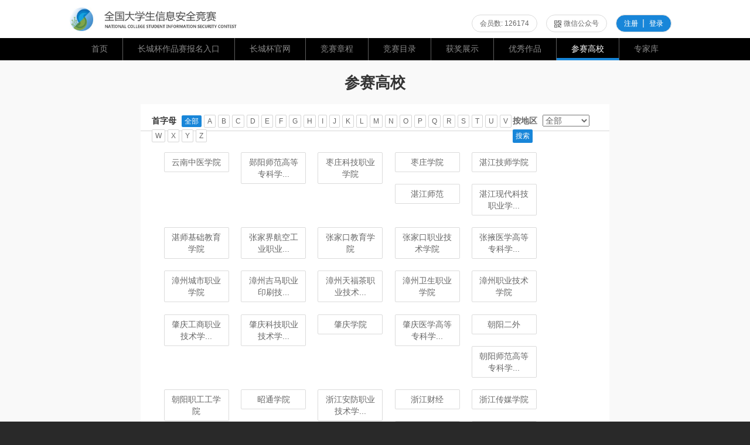

--- FILE ---
content_type: text/html; charset=UTF-8
request_url: http://www.ciscn.cn/school?first_letter=&province=&page=55
body_size: 9194
content:
<!DOCTYPE html>
<html lang="en">
<head>
    <meta charset="utf-8">
    <meta http-equiv="X-UA-Compatible" content="IE=edge">
    <meta name="viewport" content="width=device-width, initial-scale=1">
    <link rel="shortcut icon" href="/favicon.ico"/>
    <link rel="apple-touch-icon" href="/favicon.ico"/>

    <title>全国大学生信息安全竞赛官方网站</title>

    <!-- Styles -->
        <link href="http://www.ciscn.cn/assets/css/bootstrap.min.css" rel="stylesheet">
    <link href="http://www.ciscn.cn/assets/css/bootstrap-theme.min.css" rel="stylesheet">
    <link href="http://www.ciscn.cn/assets/bootstrap-datetimepicker/datetimepicker.css" rel="stylesheet">
    <link href="http://www.ciscn.cn/assets/css/unslider.css" rel="stylesheet">
    <link href="http://www.ciscn.cn/assets/css/unslider.dots.css" rel="stylesheet">
    <link href="http://www.ciscn.cn/assets/css/style.css?23df8hn" rel="stylesheet">
    <link href="http://www.ciscn.cn/assets/css/typeaheadjs.css" rel="stylesheet">
    <!-- JavaScripts -->
        <script src="http://www.ciscn.cn/assets/js/jquery.min.js"></script>
    <script src="http://www.ciscn.cn/assets/js/bootstrap.min.js"></script>
    <script src="http://www.ciscn.cn/assets/js/validator.min.js"></script>
    <script src="http://www.ciscn.cn/assets/js/unslider.min.js"></script>
    <script src="http://www.ciscn.cn/assets/bootstrap-datetimepicker/moment.js"></script>
    <script src="http://www.ciscn.cn/assets/bootstrap-datetimepicker/datetimepicker.min.js"></script>
    <script src="http://www.ciscn.cn/assets/js/layer.js"></script>
    <script src="http://www.ciscn.cn/assets/js/bootstrap-treeview.min.js"></script>
    <script src="http://www.ciscn.cn/laravel-u-editor/ueditor.config.js"></script>
<script src="http://www.ciscn.cn/laravel-u-editor/ueditor.all.min.js"></script>
<script src="http://www.ciscn.cn/laravel-u-editor/lang/zh-cn/zh-cn.js"></script>    <style>
        html {
            background: #292929;
        }
        .fa-btn {
            margin-right: 6px;
        }

        @media (min-width: 768px) {
            .nav-tabs.nav-justified > li {
                display: table-cell;
                width: 1%;
                background: url(http://www.ciscn.cn/assets/images/r-line.jpg) no-repeat right center;
            }

            .nav-tabs.nav-justified > li:last-child {
                background: none;
            }

            .nav-tabs.nav-justified > li > a {
                border: none;
                color: #494949;
                font-size: 15px;
                font-weight: bold;
            }

            .navbar-default .navbar-nav > li > a:hover {
                color: #777;
                background: #fff;
            }
        }

        .navbar-default {
            padding-bottom: 0 !important;
            margin: 0 !important;
            border: none;
        }

        .navbar-header {
            margin-left: 9.3vw;
        }

        .home-header-right {
            display: flex !important;
            align-content: center;
            align-items: center;
            margin-right: 9.3vw !important;
        }
        .logo-container {
            height: unset !important;
            padding: 0 !important;
            margin: 1.77vh 0;
        }
        .vip-count {
            font-size: 12px !important;
            font-weight: 500 !important;
            color: #666666 !important;
            border: 1px solid #dbdbdb !important;
            border-radius: 16px !important;
            background: #FFF !important;
            padding: 6px 13px !important;
            position: relative !important;
            cursor: pointer !important;
            margin-top: 0 !important;;
        }

        .btn-item {
            font-size: 12px !important;
            font-weight: 500 !important;
            color: #fff !important;
            padding: 0 !important;
            height: 20px !important;
        }

        .split-line {
            width: 1px;
            height: 14px;
            margin: 0 8.5px;
            border: 1px solid #9ec8e8;
        }

        .btn-item:hover, .btn-item:focus, .btn-item:active {
            color: #fff !important;
            background: none !important;
        }

        .btn-list {
            display: flex !important;
            align-items: center !important;
            background: #1886d9 !important;
            margin-right: 0 !important;
        }

        .ul-li {
            display: flex !important;
            align-items: center !important;
            height: 30px;
            margin-right: 15px;
            background: #ffffff;
            border: 1px solid #dbdbdb;
            border-radius: 16px;
        }

        #spark-navbar-collapse {
            width: 100% !important;
            padding: 0;
            border: none !important;
        }

        .menu-list {
            display: flex !important;
            flex-direction: row;
            align-items: center;
            justify-content: center;
            width: 100% !important;
            height: 5.2vh !important;
            background: #000 !important;
            margin: 0 !important;
            padding: 0 !important;
        }
        .menu-list li {
            height: 100%;
            list-style-type: none;
            border-right: 1px solid #5e5e5e;
        }
        .menu-list li:last-child{
            border: none;
        }
        .menu-list a {
            height: 5.2vh;
            line-height: 5.2vh;
            padding: 0 25px !important;
            background: #000 !important;
            font-size: 14px;
            font-weight: 500;
            color: #888888 !important;
            text-decoration: none;
        }
        .menu-list li:hover, .menu-list li:active {
            text-decoration: none !important;
            color: #FFF !important;
        }
        .menu-list li a:hover, .menu-list li a:active {
            color: #FFF !important;
        }
        .menu-active {
            color: #FFF !important;
            border-bottom: 4px solid #1886D9 !important;
        }
        .menu-active a {
            color: #FFF !important;
        }

        html {
            -ms-overflow-style: -ms-autohiding-scrollbar !important;
        }
        /* 设置滚动条的样式 */
        ::-webkit-scrollbar {
            /*width: 5px;*/
            width: 0;
            height: 5px;
            /*width: 0;*/
        }

        /* 滚动槽 */
        ::-webkit-scrollbar-track {
            background: #022e3e;
        }

        /* 滚动条滑块 */
        ::-webkit-scrollbar-thumb {
            border-radius: 10px;
            background: #045e72;
        }

        /* 边角 */
        ::-webkit-scrollbar-corner {
            background: #023e4c;
        }

        /* 滚动条两端的按钮 */
        ::-webkit-scrollbar-button {
            background: #023e4c;
        }

        /* 设置滚动条的样式 */
        .message-count {
            position: absolute;
            margin: -5px 0 0 -8px;
            background: none;
            color: red;
        }
        /* Chrome/Opera/Safari */
        ::-webkit-input-placeholder {
            color: #d5d5d5;
            font-weight: 400;
        }

        /* Firefox 19+ */
        ::-moz-placeholder {
            color: #d5d5d5;
            font-weight: 400;
        }

        /* IE 10+ */
        :-ms-input-placeholder {
            color: #d5d5d5;
            font-weight: 400;
        }

        /* Firefox 18- */
        :-moz-placeholder {
            color: #d5d5d5;
            font-weight: 400;
        }
        .home-logo {
            width: 22.23vw !important;
        }
        th, td {
            text-align: center;
        }
    </style>
        </head>
<body id="app-layout">
<div class="new-container" style="background:#fff;padding:0;">
    <nav class="navbar navbar-default">
        <div class="new-container">
            <div class="navbar-header">
                <div class="navbar-brand navbar-logo logo-container"><img src="http://www.ciscn.cn/assets/images/logo.jpg"
                                                                          class="img-responsive home-logo"></div>
                <!-- Collapsed Hamburger -->
                <button type="button" class="navbar-toggle collapsed" data-toggle="collapse"
                        data-target="#spark-navbar-collapse">
                    <span class="sr-only">Toggle Navigation</span>
                    <span class="icon-bar"></span>
                    <span class="icon-bar"></span>
                    <span class="icon-bar"></span>
                </button>

                <!-- Branding Image -->
            <!--a class="navbar-brand" href="http://www.ciscn.cn">
                    全国大学生信息安全竞赛官方网站
                    </a-->
            </div>
            <div class="navbar-collapse">
                <!-- Right Side Of Navbar -->
                <ul class="nav navbar-nav navbar-right js-pc home-header-right">
                    <!-- Authentication Links -->
                    <li class="vip-count ul-li">
                        会员数: 126174
                    </li>
                    <li><a href="#" class="js-zc vip-count ul-li"
                           id="showQuestions">
                            <span class="glyphicon glyphicon-qrcode" style="margin-right: 4px;"></span>
                                                        微信公众号</a>
                        <img src="http://www.ciscn.cn/assets/images/questions.jpg"
                             style="position: absolute;z-index: 9999;display: none" height="180px">
                    </li>
                                                                                            <li class="js-zc vip-count btn-list ul-li">
                            <a href="http://www.ciscn.cn/register" class="btn-item">注册</a>
                            <div class="split-line"></div>
                            <a href="http://www.ciscn.cn/login" class="btn-item">登录</a>
                        </li>
                                    </ul>
            </div>
            <div class="collapse navbar-collapse" id="spark-navbar-collapse">
                            <!-- <div class="text-right" style="width:50%;float:right;margin-right:-10px;">
                    <a href="http://v.butel.com/PageShare?id=32115" target="_blank" style="text-decoration:none;"><span id="ctf-live">[视频直播]&nbsp;颁奖典礼暨网络空间安全人才创新创业发展论坛</span></a>
                </div> -->
                    <ul class="menu-list">
                        <li><a href="/home">首页</a></li>
                    <!-- <li><a href="/governingorg">领导机构</a></li> -->
                        <li><a href="/competition/securityCompetition?compet_id=42">长城杯作品赛报名入口</a></li>
                        <li><a href="http://ccb.itsec.gov.cn/" target="_blank">长城杯官网</a></li>
                        <li><a href="/competitioncharter">竞赛章程</a></li>
                        <li><a href="/competition">竞赛目录</a></li>

                        <li><a href="/award">获奖展示</a></li>
                        <li><a href="/excellents">优秀作品</a></li>
                        <!-- 2022需求屏蔽 -->
                    <!-- <li><a href="/interview">访谈集萃</a></li> 高校-->
                        <li><a href="/school">参赛高校</a></li>
                        <!-- <li><a href="/supportedby">支持单位</a></li> -->
                    <!-- <li><a href="/forum">发展论坛</a></li> 论坛-->
                        <li><a href="/experts">专家库</a></li>
                    </ul>
                        </div>
        </div>
    </nav>
    <main style="min-height: calc(100vh - 15.2vh - 120px); overflow: auto;">
        <style>
.table>tbody>tr>td, .table>tbody>tr>th, .table>tfoot>tr>td, .table>tfoot>tr>th, .table>thead>tr>td, .table>thead>tr>th{border: none;}
.table-striped>tbody>tr:nth-of-type(odd) {
  background-color: #fff;
}
@media (min-width: 1100px)
{
.list-unstyled li{ float: left; width: 15%; margin: 0.8%; text-align: center;}

}
@media (max-width: 1099px)
{
.list-unstyled li{ float: left; width: 50%; text-align: center;}
.col-md-12{padding:0;}
    }
    .container-fluid {
        background: #f9f9f9;
    }
.container {
    width: 62.5vw !important;
    padding: 0 !important;
}
.panel-default {
    margin: 0;
}
.panel-body{
    padding: 3.52vh 3.49vw !important;
}
    .school-title {
        font-size: 26px;
        font-weight: 600;
        text-align: center;
        color: #333333;
        margin: 3.3vh 0;
    }
    .welcome {
        display: flex;
        height: 6.4vh;
        border-bottom: 1px solid #d5d5d5 !important;
        padding: 2.45vh 1.46vw;
        justify-content: space-between;
    }
    .letter-label {
        font-size: 14px;
        font-weight: bolder;
        color: #333333;
    }
    .url-item {
        padding: 3px 5px;
        background: #ffffff;
        border: 1px solid #d5d5d5;
        border-radius: 2px;
        color: #666666;
        font-size: 12px !important;
    }
    .url-item.selected {
        border-radius: 2px;
        font-weight: 500;
        color: #ffffff;
        border: none;
        text-decoration: none;
        background: #1886d9
    }
    #province {
        width: 6.25vw;
    }
    .list-unstyled li {
        background: #ffffff;
        border: 1px solid #dbdbdb;
        border-radius: 2px;
        margin: 1.4vh !important;
    }
.list-unstyled li a{
    font-size: 14px;
    font-weight: 500;
    color: #666666 !important;
}
.list-unstyled li a p {
    margin: 0 !important;
    padding: 6px;
}
</style>
<div class="container-fluid">
    <div class="row">
        <h1 class="school-title">参赛高校</h1>
        <div class="container">
            <div class="panel panel-default">
                <div>
                    <div class="form-div">
                        <form action="http://www.ciscn.cn/school/search" method="GET" style="display: inline;">
                            <input type="hidden" name="_token" value="ckYUDFQphfs2jsg3UOfoy2mwGIyIB4beNcHYghfB">
                            <div  class="welcome">
                                <div  class="left-item" style="margin-bottom:10px;">
                                    <label class="letter-label" for="province" style="margin-right:5px">首字母</label>
                                    <a class="url-item all-item selected" href="http://www.ciscn.cn/school">全部</a>
                                                                        <a class="url-item" href="http://www.ciscn.cn/school/search/a" style="color:#666;font-size:14px;">A</a>
                                                                        <a class="url-item" href="http://www.ciscn.cn/school/search/b" style="color:#666;font-size:14px;">B</a>
                                                                        <a class="url-item" href="http://www.ciscn.cn/school/search/c" style="color:#666;font-size:14px;">C</a>
                                                                        <a class="url-item" href="http://www.ciscn.cn/school/search/d" style="color:#666;font-size:14px;">D</a>
                                                                        <a class="url-item" href="http://www.ciscn.cn/school/search/e" style="color:#666;font-size:14px;">E</a>
                                                                        <a class="url-item" href="http://www.ciscn.cn/school/search/f" style="color:#666;font-size:14px;">F</a>
                                                                        <a class="url-item" href="http://www.ciscn.cn/school/search/g" style="color:#666;font-size:14px;">G</a>
                                                                        <a class="url-item" href="http://www.ciscn.cn/school/search/h" style="color:#666;font-size:14px;">H</a>
                                                                        <a class="url-item" href="http://www.ciscn.cn/school/search/i" style="color:#666;font-size:14px;">I</a>
                                                                        <a class="url-item" href="http://www.ciscn.cn/school/search/j" style="color:#666;font-size:14px;">J</a>
                                                                        <a class="url-item" href="http://www.ciscn.cn/school/search/k" style="color:#666;font-size:14px;">K</a>
                                                                        <a class="url-item" href="http://www.ciscn.cn/school/search/l" style="color:#666;font-size:14px;">L</a>
                                                                        <a class="url-item" href="http://www.ciscn.cn/school/search/m" style="color:#666;font-size:14px;">M</a>
                                                                        <a class="url-item" href="http://www.ciscn.cn/school/search/n" style="color:#666;font-size:14px;">N</a>
                                                                        <a class="url-item" href="http://www.ciscn.cn/school/search/o" style="color:#666;font-size:14px;">O</a>
                                                                        <a class="url-item" href="http://www.ciscn.cn/school/search/p" style="color:#666;font-size:14px;">P</a>
                                                                        <a class="url-item" href="http://www.ciscn.cn/school/search/q" style="color:#666;font-size:14px;">Q</a>
                                                                        <a class="url-item" href="http://www.ciscn.cn/school/search/r" style="color:#666;font-size:14px;">R</a>
                                                                        <a class="url-item" href="http://www.ciscn.cn/school/search/s" style="color:#666;font-size:14px;">S</a>
                                                                        <a class="url-item" href="http://www.ciscn.cn/school/search/t" style="color:#666;font-size:14px;">T</a>
                                                                        <a class="url-item" href="http://www.ciscn.cn/school/search/u" style="color:#666;font-size:14px;">U</a>
                                                                        <a class="url-item" href="http://www.ciscn.cn/school/search/v" style="color:#666;font-size:14px;">V</a>
                                                                        <a class="url-item" href="http://www.ciscn.cn/school/search/w" style="color:#666;font-size:14px;">W</a>
                                                                        <a class="url-item" href="http://www.ciscn.cn/school/search/x" style="color:#666;font-size:14px;">X</a>
                                                                        <a class="url-item" href="http://www.ciscn.cn/school/search/y" style="color:#666;font-size:14px;">Y</a>
                                                                        <a class="url-item" href="http://www.ciscn.cn/school/search/z" style="color:#666;font-size:14px;">Z</a>
                                                                    </div>
                                <div class="right-item">
                                    <label for="province" style="margin-right:5px">按地区</label>
                                    <select id="province" name="province">
                                        <option value="" >全部</option>
                                                                                <option value="北京" >北京</option>
                                                                                <option value="上海" >上海</option>
                                                                                <option value="黑龙江" >黑龙江</option>
                                                                                <option value="吉林" >吉林</option>
                                                                                <option value="辽宁" >辽宁</option>
                                                                                <option value="天津" >天津</option>
                                                                                <option value="安徽" >安徽</option>
                                                                                <option value="江苏" >江苏</option>
                                                                                <option value="浙江" >浙江</option>
                                                                                <option value="陕西" >陕西</option>
                                                                                <option value="湖北" >湖北</option>
                                                                                <option value="广东" >广东</option>
                                                                                <option value="湖南" >湖南</option>
                                                                                <option value="甘肃" >甘肃</option>
                                                                                <option value="四川" >四川</option>
                                                                                <option value="山东" >山东</option>
                                                                                <option value="福建" >福建</option>
                                                                                <option value="河南" >河南</option>
                                                                                <option value="重庆" >重庆</option>
                                                                                <option value="云南" >云南</option>
                                                                                <option value="河北" >河北</option>
                                                                                <option value="江西" >江西</option>
                                                                                <option value="山西" >山西</option>
                                                                                <option value="贵州" >贵州</option>
                                                                                <option value="广西" >广西</option>
                                                                                <option value="内蒙古" >内蒙古</option>
                                                                                <option value="宁夏" >宁夏</option>
                                                                                <option value="青海" >青海</option>
                                                                                <option value="新疆" >新疆</option>
                                                                                <option value="海南" >海南</option>
                                                                                <option value="西藏" >西藏</option>
                                                                                <option value="香港" >香港</option>
                                                                                <option value="澳门" >澳门</option>
                                                                                <option value="台湾" >台湾</option>
                                                                                <option value="未知" >未知</option>
                                                                                <option value="未知" >未知</option>
                                                                            </select>
                                    <input class="url-item selected" type="submit" value="搜索" >
                                </div>
                            </div>
                        </form>
                    </div>
                </div>
                <div class="panel-body panel-body1">
                    <div class="row">
                        <ul class="list-unstyled">
                                                                                    <tr>
                                <li>
                                            <a title="yun nan zhong yi xue yuan" href="javascript:;" target="">
                                        <!-- <img style="width:100px;height:100px;" src="http://www.ciscn.cn/uploads/school-logo/default_school_logo.jpg" alt="" title="" > -->
                                            <p title="yun nan zhong yi xue yuan&#10;云南中医学院">云南中医学院</p>
                                    </a>
                                </li>
                            
                                                                                    
                                <li>
                                            <a title="yun yang shi fan gao deng zhuan ke xue xiao" href="javascript:;" target="">
                                        <!-- <img style="width:100px;height:100px;" src="http://www.ciscn.cn/uploads/school-logo/default_school_logo.jpg" alt="" title="" > -->
                                            <p title="yun yang shi fan gao deng zhuan ke xue xiao&#10;郧阳师范高等专科学校">郧阳师范高等专科学...</p>
                                    </a>
                                </li>
                            
                                                                                    
                                <li>
                                            <a title="zao zhuang ke ji zhi ye xue yuan" href="javascript:;" target="">
                                        <!-- <img style="width:100px;height:100px;" src="http://www.ciscn.cn/uploads/school-logo/default_school_logo.jpg" alt="" title="" > -->
                                            <p title="zao zhuang ke ji zhi ye xue yuan&#10;枣庄科技职业学院">枣庄科技职业学院</p>
                                    </a>
                                </li>
                            
                                                                                    
                                <li>
                                            <a title="zao zhuang xue yuan" href="javascript:;" target="">
                                        <!-- <img style="width:100px;height:100px;" src="http://www.ciscn.cn/uploads/school-logo/default_school_logo.jpg" alt="" title="" > -->
                                            <p title="zao zhuang xue yuan&#10;枣庄学院">枣庄学院</p>
                                    </a>
                                </li>
                            
                                                                                    
                                <li>
                                            <a title="zhan jiang ji shi xue yuan" href="javascript:;" target="">
                                        <!-- <img style="width:100px;height:100px;" src="http://www.ciscn.cn/uploads/school-logo/default_school_logo.jpg" alt="" title="" > -->
                                            <p title="zhan jiang ji shi xue yuan&#10;湛江技师学院">湛江技师学院</p>
                                    </a>
                                </li>
                            
                                                                                    
                                <li>
                                            <a title="zhan jiang shi fan" href="javascript:;" target="">
                                        <!-- <img style="width:100px;height:100px;" src="http://www.ciscn.cn/uploads/school-logo/default_school_logo.jpg" alt="" title="" > -->
                                            <p title="zhan jiang shi fan&#10;湛江师范">湛江师范</p>
                                    </a>
                                </li>
                            </tr>
                                                                                    <tr>
                                <li>
                                            <a title="zhan jiang xian dai ke ji zhi ye xue yuan" href="javascript:;" target="">
                                        <!-- <img style="width:100px;height:100px;" src="http://www.ciscn.cn/uploads/school-logo/default_school_logo.jpg" alt="" title="" > -->
                                            <p title="zhan jiang xian dai ke ji zhi ye xue yuan&#10;湛江现代科技职业学院">湛江现代科技职业学...</p>
                                    </a>
                                </li>
                            
                                                                                    
                                <li>
                                            <a title="zhan shi ji chu jiao yu xue yuan" href="javascript:;" target="">
                                        <!-- <img style="width:100px;height:100px;" src="http://www.ciscn.cn/uploads/school-logo/default_school_logo.jpg" alt="" title="" > -->
                                            <p title="zhan shi ji chu jiao yu xue yuan&#10;湛师基础教育学院">湛师基础教育学院</p>
                                    </a>
                                </li>
                            
                                                                                    
                                <li>
                                            <a title="zhang jia jie hang kong gong ye zhi ye ji shu xue yuan" href="javascript:;" target="">
                                        <!-- <img style="width:100px;height:100px;" src="http://www.ciscn.cn/uploads/school-logo/default_school_logo.jpg" alt="" title="" > -->
                                            <p title="zhang jia jie hang kong gong ye zhi ye ji shu xue yuan&#10;张家界航空工业职业技术学院">张家界航空工业职业...</p>
                                    </a>
                                </li>
                            
                                                                                    
                                <li>
                                            <a title="zhang jia kou jiao yu xue yuan" href="javascript:;" target="">
                                        <!-- <img style="width:100px;height:100px;" src="http://www.ciscn.cn/uploads/school-logo/default_school_logo.jpg" alt="" title="" > -->
                                            <p title="zhang jia kou jiao yu xue yuan&#10;张家口教育学院">张家口教育学院</p>
                                    </a>
                                </li>
                            
                                                                                    
                                <li>
                                            <a title="zhang jia kou zhi ye ji shu xue yuan" href="javascript:;" target="">
                                        <!-- <img style="width:100px;height:100px;" src="http://www.ciscn.cn/uploads/school-logo/default_school_logo.jpg" alt="" title="" > -->
                                            <p title="zhang jia kou zhi ye ji shu xue yuan&#10;张家口职业技术学院">张家口职业技术学院</p>
                                    </a>
                                </li>
                            
                                                                                    
                                <li>
                                            <a title="zhang ye yi xue gao deng zhuan ke xue xiao" href="javascript:;" target="">
                                        <!-- <img style="width:100px;height:100px;" src="http://www.ciscn.cn/uploads/school-logo/default_school_logo.jpg" alt="" title="" > -->
                                            <p title="zhang ye yi xue gao deng zhuan ke xue xiao&#10;张掖医学高等专科学校">张掖医学高等专科学...</p>
                                    </a>
                                </li>
                            </tr>
                                                                                    <tr>
                                <li>
                                            <a title="zhang zhou cheng shi zhi ye xue yuan" href="javascript:;" target="">
                                        <!-- <img style="width:100px;height:100px;" src="http://www.ciscn.cn/uploads/school-logo/default_school_logo.jpg" alt="" title="" > -->
                                            <p title="zhang zhou cheng shi zhi ye xue yuan&#10;漳州城市职业学院">漳州城市职业学院</p>
                                    </a>
                                </li>
                            
                                                                                    
                                <li>
                                            <a title="zhang zhou ji ma zhi ye yin shua ji shu xue yuan" href="javascript:;" target="">
                                        <!-- <img style="width:100px;height:100px;" src="http://www.ciscn.cn/uploads/school-logo/default_school_logo.jpg" alt="" title="" > -->
                                            <p title="zhang zhou ji ma zhi ye yin shua ji shu xue yuan&#10;漳州吉马职业印刷技术学院">漳州吉马职业印刷技...</p>
                                    </a>
                                </li>
                            
                                                                                    
                                <li>
                                            <a title="zhang zhou tian fu cha zhi ye ji shu xue yuan" href="javascript:;" target="">
                                        <!-- <img style="width:100px;height:100px;" src="http://www.ciscn.cn/uploads/school-logo/default_school_logo.jpg" alt="" title="" > -->
                                            <p title="zhang zhou tian fu cha zhi ye ji shu xue yuan&#10;漳州天福茶职业技术学院">漳州天福茶职业技术...</p>
                                    </a>
                                </li>
                            
                                                                                    
                                <li>
                                            <a title="zhang zhou wei sheng zhi ye xue yuan" href="javascript:;" target="">
                                        <!-- <img style="width:100px;height:100px;" src="http://www.ciscn.cn/uploads/school-logo/default_school_logo.jpg" alt="" title="" > -->
                                            <p title="zhang zhou wei sheng zhi ye xue yuan&#10;漳州卫生职业学院">漳州卫生职业学院</p>
                                    </a>
                                </li>
                            
                                                                                    
                                <li>
                                            <a title="zhang zhou zhi ye ji shu xue yuan" href="javascript:;" target="">
                                        <!-- <img style="width:100px;height:100px;" src="http://www.ciscn.cn/uploads/school-logo/default_school_logo.jpg" alt="" title="" > -->
                                            <p title="zhang zhou zhi ye ji shu xue yuan&#10;漳州职业技术学院">漳州职业技术学院</p>
                                    </a>
                                </li>
                            
                                                                                    
                                <li>
                                            <a title="zhao qing gong shang zhi ye ji shu xue yuan" href="javascript:;" target="">
                                        <!-- <img style="width:100px;height:100px;" src="http://www.ciscn.cn/uploads/school-logo/default_school_logo.jpg" alt="" title="" > -->
                                            <p title="zhao qing gong shang zhi ye ji shu xue yuan&#10;肇庆工商职业技术学院">肇庆工商职业技术学...</p>
                                    </a>
                                </li>
                            </tr>
                                                                                    <tr>
                                <li>
                                            <a title="zhao qing ke ji zhi ye ji shu xue yuan" href="javascript:;" target="">
                                        <!-- <img style="width:100px;height:100px;" src="http://www.ciscn.cn/uploads/school-logo/default_school_logo.jpg" alt="" title="" > -->
                                            <p title="zhao qing ke ji zhi ye ji shu xue yuan&#10;肇庆科技职业技术学院">肇庆科技职业技术学...</p>
                                    </a>
                                </li>
                            
                                                                                    
                                <li>
                                            <a title="zhao qing xue yuan" href="javascript:;" target="">
                                        <!-- <img style="width:100px;height:100px;" src="http://www.ciscn.cn/uploads/school-logo/default_school_logo.jpg" alt="" title="" > -->
                                            <p title="zhao qing xue yuan&#10;肇庆学院">肇庆学院</p>
                                    </a>
                                </li>
                            
                                                                                    
                                <li>
                                            <a title="zhao qing yi xue gao deng zhuan ke xue xiao" href="javascript:;" target="">
                                        <!-- <img style="width:100px;height:100px;" src="http://www.ciscn.cn/uploads/school-logo/default_school_logo.jpg" alt="" title="" > -->
                                            <p title="zhao qing yi xue gao deng zhuan ke xue xiao&#10;肇庆医学高等专科学校">肇庆医学高等专科学...</p>
                                    </a>
                                </li>
                            
                                                                                    
                                <li>
                                            <a title="zhao yang er wai" href="javascript:;" target="">
                                        <!-- <img style="width:100px;height:100px;" src="http://www.ciscn.cn/uploads/school-logo/default_school_logo.jpg" alt="" title="" > -->
                                            <p title="zhao yang er wai&#10;朝阳二外">朝阳二外</p>
                                    </a>
                                </li>
                            
                                                                                    
                                <li>
                                            <a title="zhao yang shi fan gao deng zhuan ke xue xiao" href="javascript:;" target="">
                                        <!-- <img style="width:100px;height:100px;" src="http://www.ciscn.cn/uploads/school-logo/default_school_logo.jpg" alt="" title="" > -->
                                            <p title="zhao yang shi fan gao deng zhuan ke xue xiao&#10;朝阳师范高等专科学校">朝阳师范高等专科学...</p>
                                    </a>
                                </li>
                            
                                                                                    
                                <li>
                                            <a title="zhao yang zhi gong gong xue yuan" href="javascript:;" target="">
                                        <!-- <img style="width:100px;height:100px;" src="http://www.ciscn.cn/uploads/school-logo/default_school_logo.jpg" alt="" title="" > -->
                                            <p title="zhao yang zhi gong gong xue yuan&#10;朝阳职工工学院">朝阳职工工学院</p>
                                    </a>
                                </li>
                            </tr>
                                                                                    <tr>
                                <li>
                                            <a title="zhaotongxueyuan" href="https://www.ztu.edu.cn/" target="_blank">
                                        <!-- <img style="width:100px;height:100px;" src="http://www.ciscn.cn/uploads/school-logo/202404108tcfBByzp6.png" alt="" title="" > -->
                                            <p title="zhaotongxueyuan&#10;昭通学院">昭通学院</p>
                                    </a>
                                </li>
                            
                                                                                    
                                <li>
                                            <a title="zhe jiang an fang zhi ye ji shu xue yuan" href="https://www.zjcst.edu.cn/" target="_blank">
                                        <!-- <img style="width:100px;height:100px;" src="http://www.ciscn.cn/uploads/school-logo/default_school_logo.jpg" alt="" title="" > -->
                                            <p title="zhe jiang an fang zhi ye ji shu xue yuan&#10;浙江安防职业技术学院">浙江安防职业技术学...</p>
                                    </a>
                                </li>
                            
                                                                                    
                                <li>
                                            <a title="zhe jiang cai jing" href="javascript:;" target="">
                                        <!-- <img style="width:100px;height:100px;" src="http://www.ciscn.cn/uploads/school-logo/default_school_logo.jpg" alt="" title="" > -->
                                            <p title="zhe jiang cai jing&#10;浙江财经">浙江财经</p>
                                    </a>
                                </li>
                            
                                                                                    
                                <li>
                                            <a title="zhe jiang chuan mei xue yuan" href="javascript:;" target="">
                                        <!-- <img style="width:100px;height:100px;" src="http://www.ciscn.cn/uploads/school-logo/default_school_logo.jpg" alt="" title="" > -->
                                            <p title="zhe jiang chuan mei xue yuan&#10;浙江传媒学院">浙江传媒学院</p>
                                    </a>
                                </li>
                            
                                                                                    
                                <li>
                                            <a title="zhe jiang da xue" href="javascript:;" target="">
                                        <!-- <img style="width:100px;height:100px;" src="http://www.ciscn.cn/uploads/school-logo/default_school_logo.jpg" alt="" title="" > -->
                                            <p title="zhe jiang da xue&#10;浙江大学">浙江大学</p>
                                    </a>
                                </li>
                            
                                                                                    
                                <li>
                                            <a title="zhe jiang da xue cheng shi xue yuan" href="javascript:;" target="">
                                        <!-- <img style="width:100px;height:100px;" src="http://www.ciscn.cn/uploads/school-logo/default_school_logo.jpg" alt="" title="" > -->
                                            <p title="zhe jiang da xue cheng shi xue yuan&#10;浙大城市学院">浙大城市学院</p>
                                    </a>
                                </li>
                            </tr>
                                                                                    <tr>
                                <li>
                                            <a title="zhe jiang da xue ning bo li gong xue yuan" href="javascript:;" target="">
                                        <!-- <img style="width:100px;height:100px;" src="http://www.ciscn.cn/uploads/school-logo/default_school_logo.jpg" alt="" title="" > -->
                                            <p title="zhe jiang da xue ning bo li gong xue yuan&#10;浙江大学宁波理工学院">浙江大学宁波理工学...</p>
                                    </a>
                                </li>
                            
                                                                                    
                                <li>
                                            <a title="zhe jiang dian li zhi ye ji shu xue yuan" href="javascript:;" target="">
                                        <!-- <img style="width:100px;height:100px;" src="http://www.ciscn.cn/uploads/school-logo/default_school_logo.jpg" alt="" title="" > -->
                                            <p title="zhe jiang dian li zhi ye ji shu xue yuan&#10;浙江电力职业技术学院">浙江电力职业技术学...</p>
                                    </a>
                                </li>
                            
                                                                                    
                                <li>
                                            <a title="zhe jiang dong fang zhi ye ji shu xue yuan" href="javascript:;" target="">
                                        <!-- <img style="width:100px;height:100px;" src="http://www.ciscn.cn/uploads/school-logo/default_school_logo.jpg" alt="" title="" > -->
                                            <p title="zhe jiang dong fang zhi ye ji shu xue yuan&#10;浙江东方职业技术学院">浙江东方职业技术学...</p>
                                    </a>
                                </li>
                            
                                                                                    
                                <li>
                                            <a title="zhe jiang fang zhi fu zhuang zhi ye ji shu xue yuan" href="javascript:;" target="">
                                        <!-- <img style="width:100px;height:100px;" src="http://www.ciscn.cn/uploads/school-logo/default_school_logo.jpg" alt="" title="" > -->
                                            <p title="zhe jiang fang zhi fu zhuang zhi ye ji shu xue yuan&#10;浙江纺织服装职业技术学院">浙江纺织服装职业技...</p>
                                    </a>
                                </li>
                            
                                                                                    
                                <li>
                                            <a title="zhe jiang gong da" href="javascript:;" target="">
                                        <!-- <img style="width:100px;height:100px;" src="http://www.ciscn.cn/uploads/school-logo/default_school_logo.jpg" alt="" title="" > -->
                                            <p title="zhe jiang gong da&#10;浙江工大">浙江工大</p>
                                    </a>
                                </li>
                            
                                                                                    
                                <li>
                                            <a title="zhe jiang gong mao zhi ye ji shu xue yuan" href="javascript:;" target="">
                                        <!-- <img style="width:100px;height:100px;" src="http://www.ciscn.cn/uploads/school-logo/default_school_logo.jpg" alt="" title="" > -->
                                            <p title="zhe jiang gong mao zhi ye ji shu xue yuan&#10;浙江工贸职业技术学院">浙江工贸职业技术学...</p>
                                    </a>
                                </li>
                            </tr>
                                                                                    <tr>
                                <li>
                                            <a title="zhe jiang gong shang da xue" href="javascript:;" target="">
                                        <!-- <img style="width:100px;height:100px;" src="http://www.ciscn.cn/uploads/school-logo/default_school_logo.jpg" alt="" title="" > -->
                                            <p title="zhe jiang gong shang da xue&#10;浙江工商大学">浙江工商大学</p>
                                    </a>
                                </li>
                            
                                                                                    
                                <li>
                                            <a title="zhe jiang gong shang da xue hang zhou shang xue yuan" href="http://www.zjhzcc.edu.cn/" target="_blank">
                                        <!-- <img style="width:100px;height:100px;" src="http://www.ciscn.cn/uploads/school-logo/20200528EmlIhwMcHg.jpg" alt="" title="" > -->
                                            <p title="zhe jiang gong shang da xue hang zhou shang xue yuan&#10;浙江工商大学杭州商学院">浙江工商大学杭州商...</p>
                                    </a>
                                </li>
                            
                                                                                    
                                <li>
                                            <a title="zhe jiang gong shang zhi ye ji shu xue yuan" href="javascript:;" target="">
                                        <!-- <img style="width:100px;height:100px;" src="http://www.ciscn.cn/uploads/school-logo/default_school_logo.jpg" alt="" title="" > -->
                                            <p title="zhe jiang gong shang zhi ye ji shu xue yuan&#10;浙江工商职业技术学院">浙江工商职业技术学...</p>
                                    </a>
                                </li>
                            
                                                                                    
                                <li>
                                            <a title="zhe jiang gong ye da xue" href="http://www.zjut.edu.cn/" target="_blank">
                                        <!-- <img style="width:100px;height:100px;" src="http://www.ciscn.cn/uploads/school-logo/default_school_logo.jpg" alt="" title="" > -->
                                            <p title="zhe jiang gong ye da xue&#10;浙江工业大学">浙江工业大学</p>
                                    </a>
                                </li>
                            
                                                                                    
                                <li>
                                            <a title="zhe jiang gong ye da xue zhi jiang xue yuan" href="javascript:;" target="">
                                        <!-- <img style="width:100px;height:100px;" src="http://www.ciscn.cn/uploads/school-logo/default_school_logo.jpg" alt="" title="" > -->
                                            <p title="zhe jiang gong ye da xue zhi jiang xue yuan&#10;浙江工业大学之江学院">浙江工业大学之江学...</p>
                                    </a>
                                </li>
                            
                                                                                    
                                <li>
                                            <a title="zhe jiang gong ye zhi ye ji shu xue yuan" href="javascript:;" target="">
                                        <!-- <img style="width:100px;height:100px;" src="http://www.ciscn.cn/uploads/school-logo/default_school_logo.jpg" alt="" title="" > -->
                                            <p title="zhe jiang gong ye zhi ye ji shu xue yuan&#10;浙江工业职业技术学院">浙江工业职业技术学...</p>
                                    </a>
                                </li>
                            </tr>
                                                                                    <tr>
                                <li>
                                            <a title="zhe jiang guang sha jian she zhi ye ji shu xue yuan" href="javascript:;" target="">
                                        <!-- <img style="width:100px;height:100px;" src="http://www.ciscn.cn/uploads/school-logo/default_school_logo.jpg" alt="" title="" > -->
                                            <p title="zhe jiang guang sha jian she zhi ye ji shu xue yuan&#10;浙江广厦建设职业技术学院">浙江广厦建设职业技...</p>
                                    </a>
                                </li>
                            
                                                                                    
                                <li>
                                            <a title="zhe jiang guo ji hai yun zhi ye ji shu xue xiao" href="javascript:;" target="">
                                        <!-- <img style="width:100px;height:100px;" src="http://www.ciscn.cn/uploads/school-logo/default_school_logo.jpg" alt="" title="" > -->
                                            <p title="zhe jiang guo ji hai yun zhi ye ji shu xue xiao&#10;浙江国际海运职业技术学校">浙江国际海运职业技...</p>
                                    </a>
                                </li>
                            
                                                                                    
                                <li>
                                            <a title="zhe jiang guo ji hai yun zhi ye ji shu xue yuan" href="javascript:;" target="">
                                        <!-- <img style="width:100px;height:100px;" src="http://www.ciscn.cn/uploads/school-logo/default_school_logo.jpg" alt="" title="" > -->
                                            <p title="zhe jiang guo ji hai yun zhi ye ji shu xue yuan&#10;浙江国际海运职业技术学院">浙江国际海运职业技...</p>
                                    </a>
                                </li>
                            
                                                                                    
                                <li>
                                            <a title="zhe jiang hai yang da xue" href="https://www.zjou.edu.cn/" target="_blank">
                                        <!-- <img style="width:100px;height:100px;" src="http://www.ciscn.cn/uploads/school-logo/default_school_logo.jpg" alt="" title="" > -->
                                            <p title="zhe jiang hai yang da xue&#10;浙江海洋大学">浙江海洋大学</p>
                                    </a>
                                </li>
                            
                                                                                    
                                <li>
                                            <a title="zhe jiang heng dian ying shi zhi ye xue yuan" href="javascript:;" target="">
                                        <!-- <img style="width:100px;height:100px;" src="http://www.ciscn.cn/uploads/school-logo/default_school_logo.jpg" alt="" title="" > -->
                                            <p title="zhe jiang heng dian ying shi zhi ye xue yuan&#10;浙江横店影视职业学院">浙江横店影视职业学...</p>
                                    </a>
                                </li>
                            
                                                                                    
                                <li>
                                            <a title="zhe jiang ji dian zhi ye ji shu xue yuan" href="javascript:;" target="">
                                        <!-- <img style="width:100px;height:100px;" src="http://www.ciscn.cn/uploads/school-logo/default_school_logo.jpg" alt="" title="" > -->
                                            <p title="zhe jiang ji dian zhi ye ji shu xue yuan&#10;浙江机电职业技术学院">浙江机电职业技术学...</p>
                                    </a>
                                </li>
                            </tr>
                                                                                    <tr>
                                <li>
                                            <a title="zhe jiang jia xing jiao yu xue yuan" href="javascript:;" target="">
                                        <!-- <img style="width:100px;height:100px;" src="http://www.ciscn.cn/uploads/school-logo/default_school_logo.jpg" alt="" title="" > -->
                                            <p title="zhe jiang jia xing jiao yu xue yuan&#10;浙江嘉兴教育学院">浙江嘉兴教育学院</p>
                                    </a>
                                </li>
                            
                                                                                    
                                <li>
                                            <a title="zhe jiang jian she zhi ye ji shu xue yuan" href="javascript:;" target="">
                                        <!-- <img style="width:100px;height:100px;" src="http://www.ciscn.cn/uploads/school-logo/default_school_logo.jpg" alt="" title="" > -->
                                            <p title="zhe jiang jian she zhi ye ji shu xue yuan&#10;浙江建设职业技术学院">浙江建设职业技术学...</p>
                                    </a>
                                </li>
                            
                                                                                    
                                <li>
                                            <a title="zhe jiang jiao tong zhi ye ji shu xue yuan" href="javascript:;" target="">
                                        <!-- <img style="width:100px;height:100px;" src="http://www.ciscn.cn/uploads/school-logo/default_school_logo.jpg" alt="" title="" > -->
                                            <p title="zhe jiang jiao tong zhi ye ji shu xue yuan&#10;浙江交通职业技术学院">浙江交通职业技术学...</p>
                                    </a>
                                </li>
                            
                                                                                    
                                <li>
                                            <a title="zhe jiang jin rong zhi ye xue yuan" href="javascript:;" target="">
                                        <!-- <img style="width:100px;height:100px;" src="http://www.ciscn.cn/uploads/school-logo/default_school_logo.jpg" alt="" title="" > -->
                                            <p title="zhe jiang jin rong zhi ye xue yuan&#10;浙江金融职业学院">浙江金融职业学院</p>
                                    </a>
                                </li>
                            
                                                                                    
                                <li>
                                            <a title="zhe jiang jing cha xue yuan" href="javascript:;" target="">
                                        <!-- <img style="width:100px;height:100px;" src="http://www.ciscn.cn/uploads/school-logo/default_school_logo.jpg" alt="" title="" > -->
                                            <p title="zhe jiang jing cha xue yuan&#10;浙江警察学院">浙江警察学院</p>
                                    </a>
                                </li>
                            
                                                                                    
                                <li>
                                            <a title="zhe jiang jing guan zhi ye xue yuan" href="javascript:;" target="">
                                        <!-- <img style="width:100px;height:100px;" src="http://www.ciscn.cn/uploads/school-logo/default_school_logo.jpg" alt="" title="" > -->
                                            <p title="zhe jiang jing guan zhi ye xue yuan&#10;浙江警官职业学院">浙江警官职业学院</p>
                                    </a>
                                </li>
                            </tr>
                                                                                    <tr>
                                <li>
                                            <a title="zhe jiang jing ji guan li zhi gong da xue" href="javascript:;" target="">
                                        <!-- <img style="width:100px;height:100px;" src="http://www.ciscn.cn/uploads/school-logo/default_school_logo.jpg" alt="" title="" > -->
                                            <p title="zhe jiang jing ji guan li zhi gong da xue&#10;浙江经济管理职工大学">浙江经济管理职工大...</p>
                                    </a>
                                </li>
                            
                                                                                    
                                <li>
                                            <a title="zhe jiang jing ji zhi ye ji shu xue yuan" href="javascript:;" target="">
                                        <!-- <img style="width:100px;height:100px;" src="http://www.ciscn.cn/uploads/school-logo/default_school_logo.jpg" alt="" title="" > -->
                                            <p title="zhe jiang jing ji zhi ye ji shu xue yuan&#10;浙江经济职业技术学院">浙江经济职业技术学...</p>
                                    </a>
                                </li>
                            
                                                                                    
                                <li>
                                            <a title="zhe jiang jing mao zhi ye ji shu xue yuan" href="javascript:;" target="">
                                        <!-- <img style="width:100px;height:100px;" src="http://www.ciscn.cn/uploads/school-logo/default_school_logo.jpg" alt="" title="" > -->
                                            <p title="zhe jiang jing mao zhi ye ji shu xue yuan&#10;浙江经贸职业技术学院">浙江经贸职业技术学...</p>
                                    </a>
                                </li>
                            
                                                                                    
                                <li>
                                            <a title="zhe jiang ke ji" href="javascript:;" target="">
                                        <!-- <img style="width:100px;height:100px;" src="http://www.ciscn.cn/uploads/school-logo/default_school_logo.jpg" alt="" title="" > -->
                                            <p title="zhe jiang ke ji&#10;浙江科技">浙江科技</p>
                                    </a>
                                </li>
                            
                                                                                    
                                <li>
                                            <a title="zhe jiang ke ji da xue" href="https://www.zust.edu.cn/" target="_blank">
                                        <!-- <img style="width:100px;height:100px;" src="http://www.ciscn.cn/uploads/school-logo/default_school_logo.jpg" alt="" title="" > -->
                                            <p title="zhe jiang ke ji da xue&#10;浙江科技大学">浙江科技大学</p>
                                    </a>
                                </li>
                            
                                                                                    
                                <li>
                                            <a title="zhe jiang li gong" href="javascript:;" target="">
                                        <!-- <img style="width:100px;height:100px;" src="http://www.ciscn.cn/uploads/school-logo/default_school_logo.jpg" alt="" title="" > -->
                                            <p title="zhe jiang li gong&#10;浙江理工">浙江理工</p>
                                    </a>
                                </li>
                            </tr>
                                                                                </ul>
                        <table class="table table-striped">
                            <tr>
                                <td colspan="6" class="text-center">
                                    <ul class="pagination"><li><a href="http://www.ciscn.cn/school?first_letter=&amp;province=&amp;page=54" rel="prev">&laquo;</a></li> <li><a href="http://www.ciscn.cn/school?first_letter=&amp;province=&amp;page=1">1</a></li><li><a href="http://www.ciscn.cn/school?first_letter=&amp;province=&amp;page=2">2</a></li><li class="disabled"><span>...</span></li><li><a href="http://www.ciscn.cn/school?first_letter=&amp;province=&amp;page=51">51</a></li><li><a href="http://www.ciscn.cn/school?first_letter=&amp;province=&amp;page=52">52</a></li><li><a href="http://www.ciscn.cn/school?first_letter=&amp;province=&amp;page=53">53</a></li><li><a href="http://www.ciscn.cn/school?first_letter=&amp;province=&amp;page=54">54</a></li><li class="active"><span>55</span></li><li><a href="http://www.ciscn.cn/school?first_letter=&amp;province=&amp;page=56">56</a></li><li><a href="http://www.ciscn.cn/school?first_letter=&amp;province=&amp;page=57">57</a></li><li><a href="http://www.ciscn.cn/school?first_letter=&amp;province=&amp;page=58">58</a></li><li><a href="http://www.ciscn.cn/school?first_letter=&amp;province=&amp;page=59">59</a></li> <li><a href="http://www.ciscn.cn/school?first_letter=&amp;province=&amp;page=56" rel="next">&raquo;</a></li></ul>
                                </td>
                            </tr>
                        </table>
                    </div>
                </div>
            </div>
        </div>
    </div>
</div>
    </main>
    <script type="text/javascript">
    $(document).ready(function() {
        $(".menu-list > li").each(function(){
            var aurl = $(this).children('a')[0];
            if(aurl == undefined){
                return false;
            }
            if(aurl.href == undefined){
                return false;
            }
            url = new URL(aurl.href);
            if(aurl.href === String(location.origin + location.pathname)
                || (location.href.split(location.origin)[1] === "/" && aurl.href.endsWith('/home'))){
                // 当访问地址不带/home的时候，也默认高亮首页菜单
                $(this).addClass("menu-active");
            }
        });
    })
function AddFavorite(title, url) {
  try {
      window.external.addFavorite(url, title);
  }
catch (e) {
     try {
       window.sidebar.addPanel(title, url, "");
    }
     catch (e) {
         alert("抱歉，您所使用的浏览器无法完成此操作。\n\n加入收藏失败，请使用Ctrl+D进行添加");
     }
  }
}

function showXSpaceAppQRCode(type) {
    var qrcodeimg = type=='ios'?'xspaceappqrcode-ios.png':'xspaceappqrcode-android.png';

    layer.open({
        type: 1,
        title: false,
        closeBtn: 0,
        area: ['312px', '312px'],
        skin: 'layui-layer-rim', //加上边框
        shadeClose: true,
        content: '<img style="width:300px; height:300px;" src="/assets/images/' + qrcodeimg + '">'
    });
}

function blinklink() {
    if (!document.getElementById('ctf-live').style.color) {
        document.getElementById('ctf-live').style.color = "red";
    }

    if (document.getElementById('ctf-live').style.color == "red") {
        document.getElementById('ctf-live').style.color = "blue";
    } else if (document.getElementById('ctf-live').style.color == "blue") {
        document.getElementById('ctf-live').style.color = "green";
    } else {
        document.getElementById('ctf-live').style.color = "red";
    }
    timer = setTimeout("blinklink()", 200);
}
function stoptimer() {
    clearTimeout(timer);
}
function pagesizeChange(pagesize){
    if(window.location.href.indexOf('pagesize') != -1){
        window.location.href =  window.location.href.replace(/pagesize=\d*/, 'pagesize=' + pagesize)
    }else{
        window.location.href = window.location.href + '&pagesize=' + pagesize
    }
}
$(function(){
    $("#showQuestions").mouseover(function(){
        $(this).next().show();
    });
     $("#showQuestions").mouseout(function(){
        $(this).next().hide();
    });
})
//blinklink()
</script>
<div class="foot">
    <div class="cont text-center">
        <span><a href="http://www.ciscn.cn/helper">使用帮助</a></span>
            <span>|</span>
        <!-- <span><a href="http://www.ciscn.cn/sitemap">网站地图</a></span>
            <span>|</span> -->
        <span><a href="http://www.ciscn.cn/contact">联系我们</a></span>
            <span>|</span>
        <span style="margin-right:0;"><a href="javascript:void(0);" onclick="AddFavorite('common.SITE_TITLE','http://ciscn.com')">收藏本站</a></span>
    
    </div>
    <p><span>技术支持与保障</span><a href="https://360.net" target="_blank" style="color:#FFF;">360数字安全集团</a>&nbsp;●&nbsp;
    <a href="https://360.net" target="_blank" style="color:#FFF;">国卫信安</a>&nbsp;&nbsp;&nbsp;&nbsp;&nbsp;&nbsp;&nbsp;&nbsp;
    备案号：<a href="https://beian.miit.gov.cn/">京ICP备15033807号-5</a></p>
    <div class="copyr">
        <p>中国互联网发展基金会主办</p>
    </div>
</div>
</div>
</body>
</html>


--- FILE ---
content_type: text/css
request_url: http://www.ciscn.cn/assets/css/unslider.dots.css
body_size: 828
content:
/**
 *   Here's where everything gets included. You don't need
 *   to change anything here, and doing so might break
 *   stuff. Here be dragons and all that.
 */
/**
 *   Default variables
 *
 *   While these can be set with JavaScript, it's probably
 *   better and faster to just set them here, compile to
 *   CSS and include that instead to use some of that
 *   hardware-accelerated goodness.
 */
.unslider-nav ol {
  list-style: none;
  text-align: center;
}
.unslider-nav ol li {
  display: inline-block;
  width: 12px;
  height: 12px;
  margin: 0px;
  background: transparent;
  border-radius: 5px;
  overflow: hidden;
  text-indent: -999em;
  background:#c1c1c1;
  cursor: pointer;
  margin:0 10px;
}
.unslider-nav ol li.unslider-active {
  background: #6e6e6e;
  cursor: default;
}


--- FILE ---
content_type: text/css
request_url: http://www.ciscn.cn/assets/css/style.css?23df8hn
body_size: 1872
content:
body {font-family: "微软雅黑","宋体",Arial;background:#fff;font-size: 14px;color: #666;}
.navbar-default{ background:#fff;box-shadow: none;border-radius:0;border: none; border-bottom: 1px solid #c9c9c9;}

.panel{ border-radius: 0; border: none; box-shadow:none;}
.panel-body1{ padding: 0;}
.panel-body2{ padding: 30px;}
.panel-body3{ padding: 0 15px;}
.navbar-default .js-pc>li>a:hover,.js-pc>li>a:hover{ color: #fff;}

.list-unstyled1 li{ padding: 10px; border-bottom: 1px dashed #dcdcdc;}
.list-unstyled1 li:last-child{ border: none;}
.list-unstyled1 li span{ color: #055ad8; font-size: 14px;}
.list-unstyled1 li a{ color: #666666; font-size: 14px;}
.badge{ background: #fff;color: #333333; font-size: 12px;}
.breadcrumb{ padding: 8px 0; background: #fff; color: #666666;}
.breadcrumb li img{ margin-right: 6px;}
.breadcrumb a{ color: #666;}
.panel-body h1{ font-size: 24px; font-weight: bolder; padding-bottom: 30px; border-bottom: 1px dashed #c9c9c9;}
.panel-body .news-content img{max-width: 100%; text-align:center;}
.panel-body .news-content p{text-align: left; line-height: 24px;}


.form-control1{border:1px solid #0054d1; background: #fff; height:42px;}
.form-control3{border:1px solid #c7c7c7; background: #fff; height:42px; border-radius: 0;}
.btn-btn{box-shadow: none;background: #0054d1;color: #fff; padding:9px 20px;border: 1px solid #0054d1; font-size: 15px;}
.btn-btn1{box-shadow: none;text-shadow: none;background: #0054d1;color: #fff; padding:9px 20px;border: 1px solid #0054d1; font-size: 18px; font-weight: bold;}
.btn-btn2{box-shadow: none;text-shadow: none;background: #f7f7f7;color: #666; padding:9px 20px;border: 1px solid #d4d4d4; font-size: 18px; font-weight: bold;}
.btn-btn3{box-shadow: none;text-shadow: none;background: #f7f7f7;color: #666; padding:9px 20px;border: 1px solid #d4d4d4; font-size: 15px; font-weight: bold;}
.btn-btn:hover,.btn-btn:focus,.btn-btn:active{box-shadow: none;background: #0054d1;color: #fff; padding:9px 20px;border: 1px solid #0054d1; font-size: 15px;}
.btn-btn1:hover,.btn-btn1:focus,.btn-btn1:active{box-shadow: none;background: #0054d1;color: #fff; padding:9px 20px;border: 1px solid #0054d1; font-size: 18px; font-weight: bold;}
.btn-link {font-weight: 400;color: #0054d1; border-radius: 0;}
.btn-btn2:hover,.btn-btn2:focus,.btn-btn2:active{box-shadow: none;background: #f7f7f7;color: #666; padding:9px 20px;border: 1px solid #0054d1; font-size: 18px; font-weight: bold;}
.col-md-6 h1{ text-align:center; font-size: 22px; font-weight: bold; color: #0054d1; padding:40px 0 0;}
.btn-btn3:hover,.btn-btn3:focus,.btn-btn3:active{box-shadow: none;background: #f7f7f7;color: #666; padding:9px 20px;border: 1px solid #d4d4d4; font-size: 15px; font-weight: bold;}

.nav>li>a {
  position: relative;
  display: block;
  padding: 5px 20px;
   color: #fff;
}
.nav-pills1>li.active>a, .nav-pills1>li.active>a:focus, .nav-pills1>li.active>a:hover {
  color: #fff;
  background-color: #005ce5;
}
.nav-pills1{ text-align:center;}
.nav-pills1>li {
  float: none;
  display: inline-block;
  margin:0 5%;
  background: #b9b9b9;
  border-radius: 4px;
}
.row1{ margin-right: 0;border-bottom: 1px dashed #dcdcdc; padding-bottom: 30px;}
.control-label{ font-weight: normal; font-size: 16px;}

.btn-sub{text-shadow:none;box-shadow: none;background: #0054d1;color: #fff; padding:9px 40px;border: 1px solid #0054d1; font-size: 15px;}
.btn-sub:hover,.btn-sub:focus,.btn-sub:active{text-shadow:none;box-shadow: none;background: #0054d1;color: #fff; padding:9px 40px;border: 1px solid #0054d1; font-size: 15px;}
.container-fluid{min-height: 500px;}
.form-group h2{ padding-top: 10px; font-size: 16px;}
.form-group1{ padding:10px 0;}
.breadcrumb li img{vertical-align: -5px;}
.btn-default{ text-shadow: none;}

.modal-header{background: #3088f4;border: none;}
.welcome h4.modal-title{border: none;color: #fff;text-align: left;}
.modal .col-sm-10{ text-align: left;}
.modal-footer{ border: none;}
.thumbnail a > img, .thumbnail > img {
  display: block;
  max-width: 100%;
  height: auto;
    height: 108px;
    margin-left: auto;
    margin-right: auto;
}
.thumbnail {overflow: hidden;}


.tt-dataset {
  background-color: #FFFFFF;
  border: 1px #B9B6B6 solid;
  border-bottom-left-radius: inherit;
  padding-right: 5px;
}

.tt-suggestion.tt-cursor {
color: #FFF;
background-color: #818181;
}




@media (min-width: 1100px)
{
.foot{ background:#292929; color:#fff;}
.foot span{ display:inline-block; margin-right:25px;}
.foot span a{color:#fff;font-size:16px; line-height:60px;}
.foot p{ font-size:14px; color:#fff; margin-top:0px; text-align:center;font-family:Arial;}
.copyr{background:#222222; color:#fff; height:30px; line-height: 30px; font-size: 14px;}
.copyr p{ font-size:14px;color: #949494; margin-bottom: 0; }
}
@media (max-width: 1100px)
{
.foot{ background:#292929; color:#fff; height:150px; width:100%;}
.foot span{ display:inline-block; margin-right:3%;height: 24px;}
.foot span a{color:#fff;font-size:14px; line-height:40px;}
.foot p{ font-size:12px; color:#fff; margin-top:10px; text-align:center;}
.copyr{background:#222222; color:#fff;line-height: 30px; font-size: 14px;}
.copyr p{ font-size:14px; color: #949494;margin-bottom: 0; }
}
@media (max-width: 1099px)
{
.navbar-logo{float:left;width: 65%;}
.navbar-nav{margin-top: 5px;}
.navbar{ margin-bottom: 5px;padding-bottom: 0px;}
.js-pc li{ float: left;width:50%; text-align: center;}
.unslider-horizontal{margin-bottom:0px;}
.unslider-nav{ margin-bottom: 0px;}
.col-md-8{ padding-right: 0;}
.col-md-new{ padding-left: 0;}
h3{font-size: 14px; font-weight: bold;}
.col-sm-2{ width: 50%; float: left;}
.navbar-default .js-pc a.js-dl{ font-size:12px; padding: 5px 12px; border-radius: 5px; background: #9ad346;color: #fff; margin-top: 5px;margin-left:5px;}
.navbar-default .js-pc a.js-dl:hover ,.navbar-default .js-pc .js-dl:focus{padding: 5px 12px; border-radius: 5px; margin-top: 5px;background: #9ad346;color: #fff;}
.navbar-default .js-pc a.js-zc{ font-size:12px; padding: 5px 12px;border-radius: 5px; background: #005ce5; color: #fff;margin-top: 5px; margin-right:5px;}
.navbar-default .js-pc a.js-zc:hover ,.navbar-default .js-pc .js-zc:focus{ padding: 5px 12px;border-radius: 5px; margin-top: 5px;background: #005ce5; color: #fff;}
.alert-info1{margin:0 15px;}
.panel-default1{background: #f7f7f7; margin: 10% 0; border: 1px solid #ededed; border-radius: 4px;}
.panel-default1 .panel-heading{ text-align: center; background: #f7f7f7; border: none; color: #0054d1;font-size: 24px; font-weight: bold; padding: 20px 0 10px 0}
.panel-default2{background: #fff; margin: 5% 0; border:none; border-radius: 0;}
.panel-default2 .panel-heading{ text-align: center; background: #fff; border: none; color: #0054d1;font-size: 24px; font-weight: bold; padding: 20px 0 10px 0}

}
@media (min-width: 1100px)
{
.navbar-nav{margin-top: 25px;}
.navbar{ margin-bottom: 5px;padding-bottom: 10px;}
.unslider-nav{ margin-bottom: 20px;}
h3{font-size: 20px;}
.navbar-default .js-pc a.js-dl{ font-size:12px; padding: 5px 12px; border-radius: 5px; background: #9ad346;color: #fff; margin-top: 5px;}
.navbar-default .js-pc a.js-dl:hover ,.navbar-default .js-pc .js-dl:focus{padding: 5px 12px; border-radius: 5px; margin-top: 5px;background: #9ad346;color: #fff;}
.navbar-default .js-pc a.js-zc{ font-size:12px; padding: 5px 12px;border-radius: 5px; background: #005ce5; color: #fff;margin-top: 5px; margin-right: 15px;}
.navbar-default .js-pc a.js-zc:hover ,.navbar-default .js-pc .js-zc:focus{ padding: 5px 12px;border-radius: 5px; margin-top: 5px;background: #005ce5; color: #fff;}
.alert-info1{margin: 175px 0 0 40px;}
.panel-default1{background: #f7f7f7; margin: 15% 0; border: 1px solid #ededed; border-radius: 4px;}
.panel-default1 .panel-heading{ text-align: center; background: #f7f7f7; border: none; color: #0054d1;font-size: 24px; font-weight: bold; padding: 20px 0 10px 0}
.panel-default2{background: #fff; margin: 5% 0; border:none; border-radius: 0;}
.panel-default2 .panel-heading{ text-align: center; background: #fff; border: none; color: #0054d1;font-size: 24px; font-weight: bold; padding: 20px 0 10px 0}

}

--- FILE ---
content_type: text/css
request_url: http://www.ciscn.cn/assets/css/typeaheadjs.css
body_size: 716
content:
span.twitter-typeahead .tt-menu,
span.twitter-typeahead .tt-dropdown-menu {
    cursor: pointer;
    position: absolute;
    top: 100%;
    left: 0;
    z-index: 1000;
    display: none;
    float: left;
    min-width: 160px;
    padding: 5px 0;
    margin: 2px 0 0;
    list-style: none;
    font-size: 14px;
    text-align: left;
    background-color: #ffffff;
    border: 1px solid #cccccc;
    border: 1px solid rgba(0, 0, 0, 0.15);
    border-radius: 4px;
    -webkit-box-shadow: 0 6px 12px rgba(0, 0, 0, 0.175);
    box-shadow: 0 6px 12px rgba(0, 0, 0, 0.175);
    background-clip: padding-box;
}
span.twitter-typeahead .tt-suggestion {
    display: block;
    padding: 3px 20px;
    clear: both;
    font-weight: normal;
    line-height: 1.42857143;
    color: #333333;
    white-space: nowrap;
}
span.twitter-typeahead .tt-suggestion.tt-cursor,
span.twitter-typeahead .tt-suggestion:hover,
span.twitter-typeahead .tt-suggestion:focus {
    color: #ffffff;
    text-decoration: none;
    outline: 0;
    background-color: #337ab7;
}
.input-group.input-group-lg span.twitter-typeahead .form-control {
    height: 46px;
    padding: 10px 16px;
    font-size: 18px;
    line-height: 1.3333333;
    border-radius: 6px;
}
.input-group.input-group-sm span.twitter-typeahead .form-control {
    height: 30px;
    padding: 5px 10px;
    font-size: 12px;
    line-height: 1.5;
    border-radius: 3px;
}
span.twitter-typeahead {
    width: 100%;
}
.input-group span.twitter-typeahead {
    display: block !important;
    height: 34px;
}
.input-group span.twitter-typeahead .tt-menu,
.input-group span.twitter-typeahead .tt-dropdown-menu {
    top: 32px !important;
}
.input-group span.twitter-typeahead:not(:first-child):not(:last-child) .form-control {
    border-radius: 0;
}
.input-group span.twitter-typeahead:first-child .form-control {
    border-top-left-radius: 4px;
    border-bottom-left-radius: 4px;
    border-top-right-radius: 0;
    border-bottom-right-radius: 0;
}
.input-group span.twitter-typeahead:last-child .form-control {
    border-top-left-radius: 0;
    border-bottom-left-radius: 0;
    border-top-right-radius: 4px;
    border-bottom-right-radius: 4px;
}
.input-group.input-group-sm span.twitter-typeahead {
    height: 30px;
}
.input-group.input-group-sm span.twitter-typeahead .tt-menu,
.input-group.input-group-sm span.twitter-typeahead .tt-dropdown-menu {
    top: 30px !important;
}
.input-group.input-group-lg span.twitter-typeahead {
    height: 46px;
}
.input-group.input-group-lg span.twitter-typeahead .tt-menu,
.input-group.input-group-lg span.twitter-typeahead .tt-dropdown-menu {
    top: 46px !important;
}